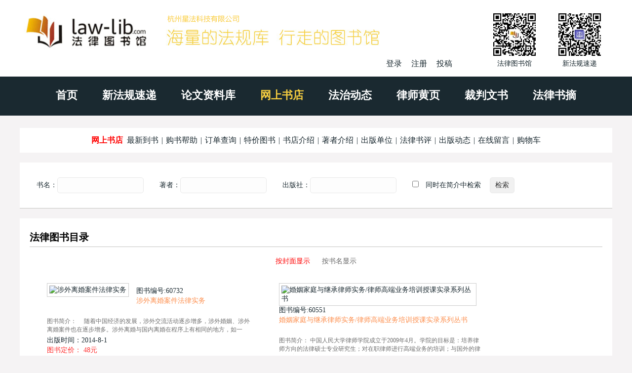

--- FILE ---
content_type: text/html
request_url: http://www.law-lib.com/shopping/shopview.asp?pages=7&flh1=H5&sm1=&zz1=&cbsm=&sm2=&searchjj=
body_size: 10560
content:

<!DOCTYPE html>
<html>	
	<head>
		<meta http-equiv="Content-Type" content="text/html; charset=gb2312">
		<meta http-equiv="X-UA-Compatible" content="IE=edge，chrome=1">
		<meta name="viewport" content="width=device-width, initial-scale=1">
<title>网上法律书店-最新到书</title>
<meta name="description" content="提供法律法规数据库、法学论文、裁判文书、律师黄页、法治动态、司法考试资料、法律图书、法律书刊、法律书摘、著者介绍、出版社介绍等资料。">
<meta name="keywords" content="法律，法学,律师，律师事务所，司法考试" >

		<link rel="stylesheet" href="/wstyle/css/style.css" type="text/css">
		<script type="text/javascript" src="/wstyle/js/jquery1.42.min.js"></script>
        <script type="text/javascript" language="javascript" src="../js/slideimg.js"></script>

	</head>	
	<!--头部-->

	<body>
		<div class="header">
		<div class="wrap clearfix">
			<div class="header_l fl clearfix">
				<a href="/"><img src="/wstyle/images/logo.jpg"></a>
				<div class="reg fr">
　
                    <a id="log" href="javascript:;">登录</a>
                    <a href="/passport/register.asp" target="_blank">注册</a>
                    <a href="/lw/viplwadd.asp">投稿</a>

				</div>
			</div>
			<div class="header_r fr clearfix">
				<li>
					<img src="/wstyle/images/wechat1.jpg">
					<p>法律图书馆</p>
				</li>
				<li>
					<img src="/wstyle/images/wechat2.jpg">
					<p>新法规速递</p>
				</li>
			</div>
			<div class="m_menu">
				<a id="tog"></a>
				<ul style="display: none;">
					<li><a href="/">首页</a></li>	
					<li><a href="/law/">新法规速递</a></li>
					<li><a href="/lw/">论文资料库</a></li>
					<li><a href="/shopping/">网上书店</a></li>
					<li><a href="/fzdt/">法治动态</a></li>
					<li><a href="/lawyer/">律师黄页</a></li>
					<li><a href="/cpws/">裁判文书</a></li>
					<li><a href="/flsz/">法律书摘</a></li>
				</ul>	
			</div>
			<div class="login">
				<div class="dialog">
					<div class="log_t">
						登录
					</div>
					<div class="close">
						×
					</div>
					<div class="log_b">
						<form name="loginform" action="/passport/userlogin_form.asp" method="post" onSubmit="return check_data();" target="_top">
							<input type="text" name="username" placeholder="用户名" class="wscn-input__inner">
							<input type="password" name="passwd" placeholder="密码(不少于6位)" class="wscn-input__inner">
							<input type="submit" value="登录" class="l_s">
							<div class="forgot-link"><a href="/passport/user_resetpwd.asp" target="_blank">忘记密码</a></div>
						</form>
						<p>还没有帐号?<a href="/passport/register.asp" target="_blank">立即注册</a></p>
					</div>
				</div>
			</div>
			<script type="text/javascript"> 
				$(document).ready(function(){
				$("#tog").click(function(){
					$(".m_menu ul").slideToggle("slow");
				  });
				$("#log").click(function(){
					$(".login").show();
					});
				$(".close").click(function(){
					$(".login").hide();
					});
				});
			</script>		
		</div>
	</div>

    
	<div class="menu">
		<div class="wrap">
			<ul class="slider clearfix">
				<li><a href="/">首页</a></li>
				<li><a href="/law/">新法规速递</a></li>
				<li><a href="/lw/">论文资料库</a></li>
				<li class='cur'><a href="/shopping/">网上书店</a></li>
				<li><a href="/fzdt/">法治动态</a></li>
				<li><a href="/lawyer/">律师黄页</a></li>
				<li><a href="/cpws/">裁判文书</a></li>
				<li><a href="/flsz/">法律书摘</a></li>
			</ul>
		</div>
	</div>
	<div class="w">
		<div class="wrap clearfix">
        
        
<div id="sub_nav">
<span class="sub_navleft"><a href="/shopping/">网上书店</a></span>
<a href="/shopping/newview.asp">最新到书</a> | <a href="/shopping/help.htm">购书帮助</a> | <a href="/shopping/order_search1.asp">订单查询</a> | <a href="/shopping/tj.asp">特价图书</a> | <a href="/shopping/xhfl.htm">书店介绍</a> | <a href="/fxj/">著者介绍</a> | <a href="/cbs/">出版单位</a> | <a href="/flsp/">法律书评</a> | <a href="/fzdt/sort27.asp">出版动态</a> | <a href="/shopping/kfly.asp">在线留言</a> | <a href="/shopping/shopcheck.asp">购物车</a>
</div>       
        
				<div class="search">
					<div class="padding padding1">

<form method="POST" action="shopview.asp" name="add" class='normalform'> 
    <label for="sm1">　书名：</label><input type="text" name="sm1" id="sm1" value="" class="sho_input">
    <label for="zz1">　　著者：</label><input type="text" name="zz1" id="zz1" value="" class="sho_input">
    <label for="cbsm">　　出版社：</label><input type="text" name="cbsm" id="cbsm" value="" class="sho_input">
    　　<input type="checkbox" name="searchjj" id="searchjj" value="1">　同时在简介中检索　
<input type="submit" value="检索" name="B3" id="B3">
 </form>
					</div>
				</div>	


        
			<div class="w100 fr">
				<div class="padding">
					<div class="law mb20">
						<div class="tit">
							<h3 class="clearfix">法律图书目录</h3>
						</div>
<div id="shopping_choice">
       <ol id="myTab1" class="TabTitle">
        <li class="active" onclick="nTabs(this,0);">按封面显示</li>
        <li class="normal" onclick="nTabs(this,1);">按书名显示</li>
      </ol>
</div>

<div  id="myTab1_Content0">
<div id="skbooks_all" class="clear2">
  
<dl>
<dt><a href="shopview_p.asp?id=60732" target="_blank"><img src="images/0.jpg" alt="涉外离婚案件法律实务" /></a></dt>
<dd class="dd_number">图书编号:60732</dd>
<dd class="dd_name"><a href="shopview_p.asp?id=60732" target="_blank" title="涉外离婚案件法律实务">涉外离婚案件法律实务</a></dd>
<dd class="dd_intro">图书简介：
　随着中国经济的发展，涉外交流活动逐步增多，涉外婚姻、涉外离婚案件也在逐步增多。涉外离婚与国内离婚在程序上有相同的地方，如一审、二审、再审等…
 </dd>
<dd> 出版时间：2014-8-1 </dd>
<dd class="dd_price">图书定价：<!--  --> 48元</dd>
</dl>     
  
<dl>
<dt><a href="shopview_p.asp?id=60551" target="_blank"><img src="images/0.jpg" alt="婚姻家庭与继承律师实务/律师高端业务培训授课实录系列丛书" /></a></dt>
<dd class="dd_number">图书编号:60551</dd>
<dd class="dd_name"><a href="shopview_p.asp?id=60551" target="_blank" title="婚姻家庭与继承律师实务/律师高端业务培训授课实录系列丛书">婚姻家庭与继承律师实务/律师高端业务培训授课实录系列丛书</a></dd>
<dd class="dd_intro">图书简介：
中国人民大学律师学院成立于2009年4月。学院的目标是：培养律师方向的法律硕士专业研究生；对在职律师进行高端业务的培训；与国外的律师教育培训…
 </dd>
<dd> 出版时间：2014-8-1 </dd>
<dd class="dd_price">图书定价：<!--  --> 33.8元</dd>
</dl>     
  
<dl>
<dt><a href="shopview_p.asp?id=60469" target="_blank"><img src="images/0.jpg" alt="婚姻、劳动司法解释理解与适用.3/最高人民法院司法解释解读" /></a></dt>
<dd class="dd_number">图书编号:60469</dd>
<dd class="dd_name"><a href="shopview_p.asp?id=60469" target="_blank" title="婚姻、劳动司法解释理解与适用.3/最高人民法院司法解释解读">婚姻、劳动司法解释理解与适用.3/最高人民法院司法解释解读</a></dd>
<dd class="dd_intro">图书简介：
本书全面收录涉及婚姻、继承、劳动类案件法律适用的司法解释，以司法解释标准文本、理解与适用文章或答记者问为主要内容，同时收录有助于理解相关司法…
 </dd>
<dd> 出版时间：2014-8-1 </dd>
<dd class="dd_price">图书定价：<!--  --> 42元</dd>
</dl>     
  
<dl>
<dt><a href="shopview_p.asp?id=60188" target="_blank"><img src="images/0.jpg" alt="婚姻家庭法律纠纷处理依据与解读(第2版).1/常见纠纷法律依据系列" /></a></dt>
<dd class="dd_number">图书编号:60188</dd>
<dd class="dd_name"><a href="shopview_p.asp?id=60188" target="_blank" title="婚姻家庭法律纠纷处理依据与解读(第2版).1/常见纠纷法律依据系列">婚姻家庭法律纠纷处理依据与解读(第2版).1/常见纠纷法律依据系列</a></dd>
<dd class="dd_intro">图书简介：
没有图书简介
 </dd>
<dd> 出版时间：2014-6-1 </dd>
<dd class="dd_price">图书定价：<!--  --> 35元</dd>
</dl>     
  
<dl>
<dt><a href="shopview_p.asp?id=60085" target="_blank"><img src="images/0.jpg" alt="拿什么保卫你:我的婚产" /></a></dt>
<dd class="dd_number">图书编号:60085</dd>
<dd class="dd_name"><a href="shopview_p.asp?id=60085" target="_blank" title="拿什么保卫你:我的婚产">拿什么保卫你:我的婚产</a></dd>
<dd class="dd_intro">图书简介：
本书就离婚案件中涉及的重大、疑难、复杂的财产分割问题做详细、全面的分析，帮助您拿起法律的武器保卫自己的婚产。    
 </dd>
<dd> 出版时间：2014-6-1 </dd>
<dd class="dd_price">图书定价：<!--  --> 25元</dd>
</dl>     
  
<dl>
<dt><a href="shopview_p.asp?id=59846" target="_blank"><img src="images/0.jpg" alt="《中华人民共和国婚姻法》释义及实用指南" /></a></dt>
<dd class="dd_number">图书编号:59846</dd>
<dd class="dd_name"><a href="shopview_p.asp?id=59846" target="_blank" title="《中华人民共和国婚姻法》释义及实用指南">《中华人民共和国婚姻法》释义及实用指南</a></dd>
<dd class="dd_intro">图书简介：
没有图书简介
 </dd>
<dd> 出版时间：2014-4-1 </dd>
<dd class="dd_price">图书定价：<!--  --> 38元</dd>
</dl>     
  
<dl>
<dt><a href="shopview_p.asp?id=59586" target="_blank"><img src="images/0.jpg" alt="幸福家庭的法律秘籍" /></a></dt>
<dd class="dd_number">图书编号:59586</dd>
<dd class="dd_name"><a href="shopview_p.asp?id=59586" target="_blank" title="幸福家庭的法律秘籍">幸福家庭的法律秘籍</a></dd>
<dd class="dd_intro">图书简介：
本书从律师多年所承办的经典案例中以案说法，指导民众正确面对家庭、婚姻、感情、财产、子女的关系，普及婚姻家庭法律常识，引导民众学会运用法律维护…
 </dd>
<dd> 出版时间：2014-2-1 </dd>
<dd class="dd_price">图书定价：<!--  --> 45元</dd>
</dl>     
  
<dl>
<dt><a href="shopview_p.asp?id=59157" target="_blank"><img src="images/0.jpg" alt="婚姻继承法典型案例与法律适用/民法学说与典型案例研究丛书" /></a></dt>
<dd class="dd_number">图书编号:59157</dd>
<dd class="dd_name"><a href="shopview_p.asp?id=59157" target="_blank" title="婚姻继承法典型案例与法律适用/民法学说与典型案例研究丛书">婚姻继承法典型案例与法律适用/民法学说与典型案例研究丛书</a></dd>
<dd class="dd_intro">图书简介：
在婚姻法、继承法的法律适用中，还存在比较多的问题，需要进一步统一思想、准确理解法律，准确掌握法律适用规则，保证婚姻法、继承法的严格实施。婚姻…
 </dd>
<dd> 出版时间：2014-3-1 </dd>
<dd class="dd_price">图书定价：<!--  --> 48元</dd>
</dl>     
  
<dl>
<dt><a href="shopview_p.asp?id=58445" target="_blank"><img src="images/0.jpg" alt="多媒体环境下两性关系模式的探讨研究" /></a></dt>
<dd class="dd_number">图书编号:58445</dd>
<dd class="dd_name"><a href="shopview_p.asp?id=58445" target="_blank" title="多媒体环境下两性关系模式的探讨研究">多媒体环境下两性关系模式的探讨研究</a></dd>
<dd class="dd_intro">图书简介：
  本书从文化研究的视角重点就内部与外部两个层面分别探讨分析造成离婚的广泛原因，在分析完现阶段离婚的内外部原因之后，研究从宏观和微观层面提出…
 </dd>
<dd> 出版时间：2013-12-1 </dd>
<dd class="dd_price">图书定价：<!--  --> 26元</dd>
</dl>     
  
<dl>
<dt><a href="shopview_p.asp?id=58373" target="_blank"><img src="images/0.jpg" alt="蓄妾习俗及法规之变迁" /></a></dt>
<dd class="dd_number">图书编号:58373</dd>
<dd class="dd_name"><a href="shopview_p.asp?id=58373" target="_blank" title="蓄妾习俗及法规之变迁">蓄妾习俗及法规之变迁</a></dd>
<dd class="dd_intro">图书简介：
没有图书简介
 </dd>
<dd> 出版时间：2013-11-1 </dd>
<dd class="dd_price">图书定价：<!-- 85折 &nbsp; --> 35元</dd>
</dl>     
  
<dl>
<dt><a href="shopview_p.asp?id=58370" target="_blank"><img src="images/0.jpg" alt="二十世纪中期上海婚姻刑案研究:以1945-1947年上海部分婚姻刑案为" /></a></dt>
<dd class="dd_number">图书编号:58370</dd>
<dd class="dd_name"><a href="shopview_p.asp?id=58370" target="_blank" title="二十世纪中期上海婚姻刑案研究:以1945-1947年上海部分婚姻刑案为">二十世纪中期上海婚姻刑案研究:以1945-1947年上海部分婚姻刑案为</a></dd>
<dd class="dd_intro">图书简介：
没有图书简介
 </dd>
<dd> 出版时间：2013-8-1 </dd>
<dd class="dd_price">图书定价：<!-- 85折 &nbsp; --> 42元</dd>
</dl>     
  
<dl>
<dt><a href="shopview_p.asp?id=58034" target="_blank"><img src="images/0.jpg" alt="婚姻家庭法律实用知识问答与案例精析" /></a></dt>
<dd class="dd_number">图书编号:58034</dd>
<dd class="dd_name"><a href="shopview_p.asp?id=58034" target="_blank" title="婚姻家庭法律实用知识问答与案例精析">婚姻家庭法律实用知识问答与案例精析</a></dd>
<dd class="dd_intro">图书简介：
为帮助读者特别是广大青年朋友更好地理解婚姻家庭法律制度，本书依据新修订的《婚姻法》及其司法解释，以平实的语言对相关婚姻法律问题和难点进行分析…
 </dd>
<dd> 出版时间：2013-12-1 </dd>
<dd class="dd_price">图书定价：<!--  --> 28元</dd>
</dl>     
  
<dl>
<dt><a href="shopview_p.asp?id=58009" target="_blank"><img src="images/0.jpg" alt="婚房保卫战全新升级版:金牌律师教您应对离婚房产分割45招(第2版)" /></a></dt>
<dd class="dd_number">图书编号:58009</dd>
<dd class="dd_name"><a href="shopview_p.asp?id=58009" target="_blank" title="婚房保卫战全新升级版:金牌律师教您应对离婚房产分割45招(第2版)">婚房保卫战全新升级版:金牌律师教您应对离婚房产分割45招(第2版)</a></dd>
<dd class="dd_intro">图书简介：
   《婚房保卫战(金牌律师教您应对离婚房产分割 45招全新升级版)》读者定位为普通大众，每一个案 例就是一个生动的买房故事和一段难解的情感…
 </dd>
<dd> 出版时间：2013-12-1 </dd>
<dd class="dd_price">图书定价：<!--  --> 39.8元</dd>
</dl>     
  
<dl>
<dt><a href="shopview_p.asp?id=57537" target="_blank"><img src="images/0.jpg" alt="继承法律纠纷处理一本通(第2版).10/法律纠纷处理一本通" /></a></dt>
<dd class="dd_number">图书编号:57537</dd>
<dd class="dd_name"><a href="shopview_p.asp?id=57537" target="_blank" title="继承法律纠纷处理一本通(第2版).10/法律纠纷处理一本通">继承法律纠纷处理一本通(第2版).10/法律纠纷处理一本通</a></dd>
<dd class="dd_intro">图书简介：
　《法律纠纷处理一本通》系列图书旨在帮助广大遇到法律纠纷的读者，清晰、明了的知道如何自助解决法律纠纷。中国法制出版社出版的《继承法律纠纷处理…
 </dd>
<dd> 出版时间：2013-11-1 </dd>
<dd class="dd_price">图书定价：<!--  --> 25元</dd>
</dl>     
  
<dl>
<dt><a href="shopview_p.asp?id=57239" target="_blank"><img src="images/0.jpg" alt="婚姻家庭法律政策解读与实用范本典型案例全书(第2版).7" /></a></dt>
<dd class="dd_number">图书编号:57239</dd>
<dd class="dd_name"><a href="shopview_p.asp?id=57239" target="_blank" title="婚姻家庭法律政策解读与实用范本典型案例全书(第2版).7">婚姻家庭法律政策解读与实用范本典型案例全书(第2版).7</a></dd>
<dd class="dd_intro">图书简介：
李晓斌编著的《婚姻家庭法律政策解读与实用范本典型案例全书(最新升级版)》具备如下特点：一是全面，全面收录法律政策、文书范本、指导案例、流程图…
 </dd>
<dd> 出版时间：2013-10-1 </dd>
<dd class="dd_price">图书定价：<!--  --> 32元</dd>
</dl>     
  
<dl>
<dt><a href="shopview_p.asp?id=56542" target="_blank"><img src="images/0.jpg" alt="米律师细说离婚那些事(双色图文版)" /></a></dt>
<dd class="dd_number">图书编号:56542</dd>
<dd class="dd_name"><a href="shopview_p.asp?id=56542" target="_blank" title="米律师细说离婚那些事(双色图文版)">米律师细说离婚那些事(双色图文版)</a></dd>
<dd class="dd_intro">图书简介：
　近期的《婚姻法解释（三）》一出台，就引发社会各界的热议和高度关注。《婚姻法解释（三）》的内容关乎千家万户的切身利益，其对处理当下百姓关心的…
 </dd>
<dd> 出版时间：2013-8-1 </dd>
<dd class="dd_price">图书定价：<!--  --> 29.8元</dd>
</dl>     
  
<dl>
<dt><a href="shopview_p.asp?id=56511" target="_blank"><img src="images/0.jpg" alt="夫妻财产纠纷解析" /></a></dt>
<dd class="dd_number">图书编号:56511</dd>
<dd class="dd_name"><a href="shopview_p.asp?id=56511" target="_blank" title="夫妻财产纠纷解析">夫妻财产纠纷解析</a></dd>
<dd class="dd_intro">图书简介：
夫妻财产制度是夫妻关系中一项极为重要的法律制度，在婚姻家庭立法中具有十分重要的地位。在夫妻关系中，财产关系又是其重要的经济基础，它不仅影响着…
 </dd>
<dd> 出版时间：2013-8-1 </dd>
<dd class="dd_price">图书定价：<!--  --> 38元</dd>
</dl>     
  
<dl>
<dt><a href="shopview_p.asp?id=56271" target="_blank"><img src="images/0.jpg" alt="婚姻效力研究" /></a></dt>
<dd class="dd_number">图书编号:56271</dd>
<dd class="dd_name"><a href="shopview_p.asp?id=56271" target="_blank" title="婚姻效力研究">婚姻效力研究</a></dd>
<dd class="dd_intro">图书简介：
　《婚姻效力研究》以法律行为效力理论为基本线索，对婚姻这种特殊行为的效力问题进行分析，全书共分为六章，分别是：第一章婚姻效力基本理论，第二章…
 </dd>
<dd> 出版时间：2013-7-1 </dd>
<dd class="dd_price">图书定价：<!--  --> 26元</dd>
</dl>     
  
<dl>
<dt><a href="shopview_p.asp?id=56097" target="_blank"><img src="images/0.jpg" alt="家事法" /></a></dt>
<dd class="dd_number">图书编号:56097</dd>
<dd class="dd_name"><a href="shopview_p.asp?id=56097" target="_blank" title="家事法">家事法</a></dd>
<dd class="dd_intro">图书简介：
没有图书简介
 </dd>
<dd> 出版时间：2013-6-1 </dd>
<dd class="dd_price">图书定价：<!--  --> 70元</dd>
</dl>     
  
<dl>
<dt><a href="shopview_p.asp?id=55899" target="_blank"><img src="images/0.jpg" alt="审断与矜恤:以晚清南部县婚姻类案件为中心" /></a></dt>
<dd class="dd_number">图书编号:55899</dd>
<dd class="dd_name"><a href="shopview_p.asp?id=55899" target="_blank" title="审断与矜恤:以晚清南部县婚姻类案件为中心">审断与矜恤:以晚清南部县婚姻类案件为中心</a></dd>
<dd class="dd_intro">图书简介：
没有图书简介
 </dd>
<dd> 出版时间：2013-6-1 </dd>
<dd class="dd_price">图书定价：<!--  --> 20元</dd>
</dl>     
  
<dl>
<dt><a href="shopview_p.asp?id=55790" target="_blank"><img src="images/0.jpg" alt="婚姻案件审理要点精释/全国审判业务专家文库" /></a></dt>
<dd class="dd_number">图书编号:55790</dd>
<dd class="dd_name"><a href="shopview_p.asp?id=55790" target="_blank" title="婚姻案件审理要点精释/全国审判业务专家文库">婚姻案件审理要点精释/全国审判业务专家文库</a></dd>
<dd class="dd_intro">图书简介：
没有图书简介
 </dd>
<dd> 出版时间：2013-5-1 </dd>
<dd class="dd_price">图书定价：<!--  --> 58元</dd>
</dl>     
  
<dl>
<dt><a href="shopview_p.asp?id=55763" target="_blank"><img src="images/0.jpg" alt="身份权与人格权冲突的法律问题研究/法学理念.实践.创新丛书" /></a></dt>
<dd class="dd_number">图书编号:55763</dd>
<dd class="dd_name"><a href="shopview_p.asp?id=55763" target="_blank" title="身份权与人格权冲突的法律问题研究/法学理念.实践.创新丛书">身份权与人格权冲突的法律问题研究/法学理念.实践.创新丛书</a></dd>
<dd class="dd_intro">图书简介：
没有图书简介
 </dd>
<dd> 出版时间：2013-3-1 </dd>
<dd class="dd_price">图书定价：<!--  --> 30元</dd>
</dl>     
  
<dl>
<dt><a href="shopview_p.asp?id=55744" target="_blank"><img src="images/0.jpg" alt="婚姻家庭案件审判精要.22/法官智库丛书" /></a></dt>
<dd class="dd_number">图书编号:55744</dd>
<dd class="dd_name"><a href="shopview_p.asp?id=55744" target="_blank" title="婚姻家庭案件审判精要.22/法官智库丛书">婚姻家庭案件审判精要.22/法官智库丛书</a></dd>
<dd class="dd_intro">图书简介：
没有图书简介
 </dd>
<dd> 出版时间：2013-6-1 </dd>
<dd class="dd_price">图书定价：<!--  --> 52元</dd>
</dl>     
  
<dl>
<dt><a href="shopview_p.asp?id=55731" target="_blank"><img src="images/0.jpg" alt="北京市第二中级人民法院经典案例分类精解:婚姻家庭卷" /></a></dt>
<dd class="dd_number">图书编号:55731</dd>
<dd class="dd_name"><a href="shopview_p.asp?id=55731" target="_blank" title="北京市第二中级人民法院经典案例分类精解:婚姻家庭卷">北京市第二中级人民法院经典案例分类精解:婚姻家庭卷</a></dd>
<dd class="dd_intro">图书简介：
没有图书简介
 </dd>
<dd> 出版时间：2013-5-1 </dd>
<dd class="dd_price">图书定价：<!--  --> 29元</dd>
</dl>     
  
<dl>
<dt><a href="shopview_p.asp?id=55440" target="_blank"><img src="images/0.jpg" alt="遗产债务法律制度研究/家事法研究学术文库" /></a></dt>
<dd class="dd_number">图书编号:55440</dd>
<dd class="dd_name"><a href="shopview_p.asp?id=55440" target="_blank" title="遗产债务法律制度研究/家事法研究学术文库">遗产债务法律制度研究/家事法研究学术文库</a></dd>
<dd class="dd_intro">图书简介：
没有图书简介
 </dd>
<dd> 出版时间：2013-1-1 </dd>
<dd class="dd_price">图书定价：<!--  --> 30元</dd>
</dl>     
  
<dl>
<dt><a href="shopview_p.asp?id=55357" target="_blank"><img src="images/0.jpg" alt="恋爱、婚姻、继承不可不知200问/法律生活常识全知道系列丛书" /></a></dt>
<dd class="dd_number">图书编号:55357</dd>
<dd class="dd_name"><a href="shopview_p.asp?id=55357" target="_blank" title="恋爱、婚姻、继承不可不知200问/法律生活常识全知道系列丛书">恋爱、婚姻、继承不可不知200问/法律生活常识全知道系列丛书</a></dd>
<dd class="dd_intro">图书简介：
&#183;同居期间双方共同购置的财产分手后如何分割？<BR>&#183;父母能否向人民法院申请宣告女儿或儿子儿媳的婚姻关系无效？<BR…
 </dd>
<dd> 出版时间：2013-5-1 </dd>
<dd class="dd_price">图书定价：<!--  --> 32元</dd>
</dl>     
  
<dl>
<dt><a href="shopview_p.asp?id=55141" target="_blank"><img src="images/0.jpg" alt="中国诸法域婚姻家庭法律制度比较研究" /></a></dt>
<dd class="dd_number">图书编号:55141</dd>
<dd class="dd_name"><a href="shopview_p.asp?id=55141" target="_blank" title="中国诸法域婚姻家庭法律制度比较研究">中国诸法域婚姻家庭法律制度比较研究</a></dd>
<dd class="dd_intro">图书简介：
本书共有十章，分别对我国大陆地区、香港地区、澳门地区、台湾地区的亲属关系原理，婚姻的成立，婚姻的无效与撤销，婚姻的效力，父母与子女之间的关系…
 </dd>
<dd> 出版时间：2013-4-1 </dd>
<dd class="dd_price">图书定价：<!--  --> 56元</dd>
</dl>     
  
<dl>
<dt><a href="shopview_p.asp?id=55044" target="_blank"><img src="images/0.jpg" alt="婚姻家庭典型案例剖析与胜诉指引/婚姻家庭法律实务丛书" /></a></dt>
<dd class="dd_number">图书编号:55044</dd>
<dd class="dd_name"><a href="shopview_p.asp?id=55044" target="_blank" title="婚姻家庭典型案例剖析与胜诉指引/婚姻家庭法律实务丛书">婚姻家庭典型案例剖析与胜诉指引/婚姻家庭法律实务丛书</a></dd>
<dd class="dd_intro">图书简介：
没有图书简介
 </dd>
<dd> 出版时间：2013-3-1 </dd>
<dd class="dd_price">图书定价：<!--  --> 58元</dd>
</dl>     
  
<dl>
<dt><a href="shopview_p.asp?id=54570" target="_blank"><img src="images/0.jpg" alt="中华人民共和国婚姻法200问(最新修订版)" /></a></dt>
<dd class="dd_number">图书编号:54570</dd>
<dd class="dd_name"><a href="shopview_p.asp?id=54570" target="_blank" title="中华人民共和国婚姻法200问(最新修订版)">中华人民共和国婚姻法200问(最新修订版)</a></dd>
<dd class="dd_intro">图书简介：
学习掌握婚姻法及新司法解释全貌，准确理解最新婚姻法律规定内容。体系全面，内容丰富。通俗易懂，贴近读者。
 </dd>
<dd> 出版时间：2013-2-1 </dd>
<dd class="dd_price">图书定价：<!--  --> 19元</dd>
</dl>     
  
<dl>
<dt><a href="shopview_p.asp?id=54550" target="_blank"><img src="images/0.jpg" alt="中华人民共和国婚姻法适用与实例(第3版)" /></a></dt>
<dd class="dd_number">图书编号:54550</dd>
<dd class="dd_name"><a href="shopview_p.asp?id=54550" target="_blank" title="中华人民共和国婚姻法适用与实例(第3版)">中华人民共和国婚姻法适用与实例(第3版)</a></dd>
<dd class="dd_intro">图书简介：
本书目的在于帮助广发读者学习、了解婚姻相关法律知识。 <BR>本书以《中华人民共和国婚姻法》的条文为主线，结合相关司法解释，对条文应如何适…
 </dd>
<dd> 出版时间：2013-3-1 </dd>
<dd class="dd_price">图书定价：<!--  --> 35元</dd>
</dl>     
  
  
<p class="clear"></p>
</div>
</div>

<div  id="myTab1_Content1"  class="none">
 <ul class="new_book">
<li>· <a href="shopview_p.asp?id=60732">涉外离婚案件法律实务</a><span class="spanitalic">——王俊凯著/(2014-8-1)</span></li><li>· <a href="shopview_p.asp?id=60551">婚姻家庭与继承律师实务/律师高端业务培训授课实录系列丛书</a><span class="spanitalic">——中国人大律师学院/(2014-8-1)</span></li><li>· <a href="shopview_p.asp?id=60469">婚姻、劳动司法解释理解与适用.3/最高人民法院司法解释解读</a><span class="spanitalic">——最高院研究室编/(2014-8-1)</span></li><li>· <a href="shopview_p.asp?id=60188">婚姻家庭法律纠纷处理依据与解读(第2版).1/常见纠纷法律依据系列</a><span class="spanitalic">——法律法规中心编/(2014-6-1)</span></li><li>· <a href="shopview_p.asp?id=60085">拿什么保卫你:我的婚产</a><span class="spanitalic">——匡慧.丁义平著/(2014-6-1)</span></li><li>· <a href="shopview_p.asp?id=59846">《中华人民共和国婚姻法》释义及实用指南</a><span class="spanitalic">——中国民主法制社编/(2014-4-1)</span></li><li>· <a href="shopview_p.asp?id=59586">幸福家庭的法律秘籍</a><span class="spanitalic">——杨捷等著/(2014-2-1)</span></li><li>· <a href="shopview_p.asp?id=59157">婚姻继承法典型案例与法律适用/民法学说与典型案例研究丛书</a><span class="spanitalic">——杨立新主编/(2014-3-1)</span></li><li>· <a href="shopview_p.asp?id=58445">多媒体环境下两性关系模式的探讨研究</a><span class="spanitalic">——刘统霞.张雯莉著/(2013-12-1)</span></li><li>· <a href="shopview_p.asp?id=58373">蓄妾习俗及法规之变迁</a><span class="spanitalic">——程郁著/(2013-11-1)</span></li><li>· <a href="shopview_p.asp?id=58370">二十世纪中期上海婚姻刑案研究:以1945-1947年上海部分婚姻刑案为</a><span class="spanitalic">——倪万英著/(2013-8-1)</span></li><li>· <a href="shopview_p.asp?id=58034">婚姻家庭法律实用知识问答与案例精析</a><span class="spanitalic">——曹文泽主编/(2013-12-1)</span></li><li>· <a href="shopview_p.asp?id=58009">婚房保卫战全新升级版:金牌律师教您应对离婚房产分割45招(第2版)</a><span class="spanitalic">——颜宇丹著/(2013-12-1)</span></li><li>· <a href="shopview_p.asp?id=57537">继承法律纠纷处理一本通(第2版).10/法律纠纷处理一本通</a><span class="spanitalic">——中国法制社编/(2013-11-1)</span></li><li>· <a href="shopview_p.asp?id=57239">婚姻家庭法律政策解读与实用范本典型案例全书(第2版).7</a><span class="spanitalic">——中国法制社编/(2013-10-1)</span></li><li>· <a href="shopview_p.asp?id=56542">米律师细说离婚那些事(双色图文版)</a><span class="spanitalic">——米良渝著/(2013-8-1)</span></li><li>· <a href="shopview_p.asp?id=56511">夫妻财产纠纷解析</a><span class="spanitalic">——蔡福华著/(2013-8-1)</span></li><li>· <a href="shopview_p.asp?id=56271">婚姻效力研究</a><span class="spanitalic">——姚秋英著/(2013-7-1)</span></li><li>· <a href="shopview_p.asp?id=56097">家事法</a><span class="spanitalic">——杨立新著/(2013-6-1)</span></li><li>· <a href="shopview_p.asp?id=55899">审断与矜恤:以晚清南部县婚姻类案件为中心</a><span class="spanitalic">——赵娓妮著/(2013-6-1)</span></li><li>· <a href="shopview_p.asp?id=55790">婚姻案件审理要点精释/全国审判业务专家文库</a><span class="spanitalic">——何志著/(2013-5-1)</span></li><li>· <a href="shopview_p.asp?id=55763">身份权与人格权冲突的法律问题研究/法学理念.实践.创新丛书</a><span class="spanitalic">——孙若军著/(2013-3-1)</span></li><li>· <a href="shopview_p.asp?id=55744">婚姻家庭案件审判精要.22/法官智库丛书</a><span class="spanitalic">——沈志先主编/(2013-6-1)</span></li><li>· <a href="shopview_p.asp?id=55731">北京市第二中级人民法院经典案例分类精解:婚姻家庭卷</a><span class="spanitalic">——朱江主编/(2013-5-1)</span></li><li>· <a href="shopview_p.asp?id=55440">遗产债务法律制度研究/家事法研究学术文库</a><span class="spanitalic">——杜江涌著/(2013-1-1)</span></li><li>· <a href="shopview_p.asp?id=55357">恋爱、婚姻、继承不可不知200问/法律生活常识全知道系列丛书</a><span class="spanitalic">——法律大众编委会编/(2013-5-1)</span></li><li>· <a href="shopview_p.asp?id=55141">中国诸法域婚姻家庭法律制度比较研究</a><span class="spanitalic">——王丽丽.李静著/(2013-4-1)</span></li><li>· <a href="shopview_p.asp?id=55044">婚姻家庭典型案例剖析与胜诉指引/婚姻家庭法律实务丛书</a><span class="spanitalic">——刘辉.宋娜著/(2013-3-1)</span></li><li>· <a href="shopview_p.asp?id=54570">中华人民共和国婚姻法200问(最新修订版)</a><span class="spanitalic">——本书编写组编著/(2013-2-1)</span></li><li>· <a href="shopview_p.asp?id=54550">中华人民共和国婚姻法适用与实例(第3版)</a><span class="spanitalic">——本书编写组编著/(2013-3-1)</span></li>
</ul>
</div>

<script Language="JavaScript">
function FrontPage_Form2_Validator(theForm)
{

  if (theForm.sm1.value == "")
  {
    alert("请在 sm1 域中输入值。");
    theForm.sm1.focus();
    return (false);
  }

  if (theForm.sm1.value.length < 1)
  {
    alert("在 sm1 域中，请至少输入 1 个字符。");
    theForm.sm1.focus();
    return (false);
  }
  return (true);
}
</script>




<p class='p_fenye mt20'>
共300种&nbsp;分10页显示&nbsp;<a href='shopview.asp?pages=6&flh1=H5&sm1=&zz1=&cbsm=&sm2=&searchjj='>前一页</a>&nbsp;<a href='shopview.asp?pages=1&flh1=H5&sm1=&zz1=&cbsm=&sm2=&searchjj='>第1页</a>&nbsp;<a href='shopview.asp?pages=2&flh1=H5&sm1=&zz1=&cbsm=&sm2=&searchjj='>第2页</a>&nbsp;<a href='shopview.asp?pages=3&flh1=H5&sm1=&zz1=&cbsm=&sm2=&searchjj='>第3页</a>&nbsp;<a href='shopview.asp?pages=4&flh1=H5&sm1=&zz1=&cbsm=&sm2=&searchjj='>第4页</a>&nbsp;<a href='shopview.asp?pages=5&flh1=H5&sm1=&zz1=&cbsm=&sm2=&searchjj='>第5页</a>&nbsp;<a href='shopview.asp?pages=6&flh1=H5&sm1=&zz1=&cbsm=&sm2=&searchjj='>第6页</a>&nbsp;<span class="red">第7页</span>&nbsp;<a href='shopview.asp?pages=8&flh1=H5&sm1=&zz1=&cbsm=&sm2=&searchjj='>第8页</a>&nbsp;<a href='shopview.asp?pages=9&flh1=H5&sm1=&zz1=&cbsm=&sm2=&searchjj='>第9页</a>&nbsp;<a href='shopview.asp?pages=10&flh1=H5&sm1=&zz1=&cbsm=&sm2=&searchjj='>第10页</a>&nbsp;<a href='shopview.asp?pages=8&flh1=H5&sm1=&zz1=&cbsm=&sm2=&searchjj=' >下一页</a>&nbsp; 
</p>



					</div>

					<div class='w620 mb20'><img src='/wstyle/images/law.jpg' /></div>


				</div>
			</div>


		</div>
	</div>
	<div class="cl1 wrap">
	</div>
		<div class="footer">
		<ul>
			<li><a href="/">主页</a></li>
			<li><a href="/site/about.htm">关于我们</a></li>
			<li><a href="http://m.law-lib.com/">手机版</a></li>
			<li><a href="/site/ads.htm">广告服务</a></li>
			<li><a href="/site/agent.htm">诚招代理</a></li>
			<li><a href="/products/">产品服务</a></li>
			<li><a href="/vip/">在线数据库</a></li>
			<li><a href="/site/contacts.htm">联系方式</a></li>
		</ul>
	</div>
	<div class="bottom">
		<div class="wrap">
			<p>Copyright &copy; 1999-2024 法律图书馆</p>
			<p>.</p>
			<p>.</p>
		</div>
	</div>

<script>
(function(){
    var bp = document.createElement('script');
    var curProtocol = window.location.protocol.split(':')[0];
    if (curProtocol === 'https') {
        bp.src = 'https://zz.bdstatic.com/linksubmit/push.js';
    }
    else {
        bp.src = 'http://push.zhanzhang.baidu.com/push.js';
    }
    var s = document.getElementsByTagName("script")[0];
    s.parentNode.insertBefore(bp, s);
})();
</script>


</body>
</html>

--- FILE ---
content_type: application/javascript
request_url: http://www.law-lib.com/js/slideimg.js
body_size: 771
content:

//tab切换
function nTabs(thisObj,Num){
if(thisObj.className == "active")return;
var tabObj = thisObj.parentNode.id;
var tabList = document.getElementById(tabObj).getElementsByTagName("li");
for(i=0; i <tabList.length; i++)
{
  if (i == Num)
  {
   thisObj.className = "active"; 
      document.getElementById(tabObj+"_Content"+i).style.display = "block";
  }else{
   tabList[i].className = "normal"; 
   document.getElementById(tabObj+"_Content"+i).style.display = "none";
  }
} 
}

//停留效果
var show_king_id = 1;
function show_king_list(e,k)
{
    if(show_king_id == k) return true;
        o = document.getElementById("a"+show_king_id);
        o.className = "bg";
    e.className = " ";
    show_king_id = k;
}
var show_kinga_id = 1;
function show_kinga_list(f,l)
{
    if(show_kinga_id == l) return true;
        o = document.getElementById("b"+show_kinga_id);
        o.className = "bg";
    f.className = " ";
    show_kinga_id = l;
}


//
function check_data()
{
	var strName = document.loginform.username.value;
	var strPwd = document.loginform.passwd.value;
	
	if( hasSpecialChar(strName) || !isLenBetween(strName,2,16) )
	{
		alert("请正确填写登录名！");
		document.loginform.username.focus();
		return false;
	}	
	if( isEmpty( strPwd ) )
	{
		alert( "请输入密码！" ); 
		document.loginform.passwd.focus();
		return false;
	}
	return true;	
}
